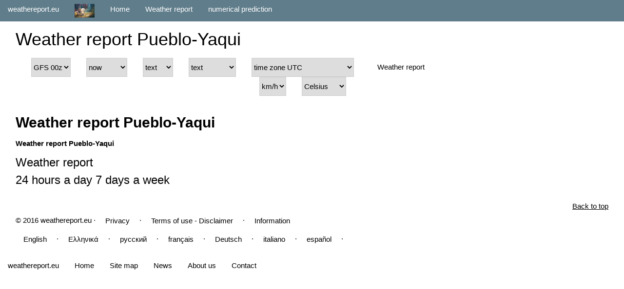

--- FILE ---
content_type: text/html; charset=UTF-8
request_url: http://weathereport.eu/en/weather-report-Pueblo-Yaqui.php
body_size: 7802
content:
<!DOCTYPE html>
<html lang="en">
  <head>
    <meta charset="utf-8">
    <meta name="viewport" content="width=device-width, initial-scale=1">
    <meta name="description" content="Weather report Pueblo-Yaqui">
    <meta name="Keywords" content="Weather report,Pueblo-Yaqui">
    <meta name="geo.lmk" content="Pyrgetos, 40007, Larisa, Greece">
    <meta name="author" content="efstathios" >
    <link rel="icon" href="../logo32.jpeg">
    <title>Weather report Pueblo-Yaqui</title>
    <link rel="stylesheet" href="../css/w3.css">
    <link rel="stylesheet" href="../css/leaflet.css">
    <script src="../js/leaflet.js"></script>
  </head>

  <body>

    <!-- Navbar -->
<div class="w3-bar w3-blue-grey">
<a href="http://www.weathereport.eu/" class="w3-bar-item w3-button">weathereport.eu</a>
<img src="../logo.png" width="64" height="44" alt="logo" class="w3-bar-item">
  <a href="index.php" class="w3-bar-item w3-button w3-mobile w3-blue-grey">Home</a>
  <div class="w3-dropdown-hover w3-mobile">
    <button class="w3-button">Weather report <i class="fa fa-caret-down"></i></button>
    <div class="w3-dropdown-content w3-bar-block w3-blue-grey">
      <a href="weather-report-global.php" class="w3-bar-item w3-button w3-mobile">Global </a>
      <a href="weather-report-of-europe.php" class="w3-bar-item w3-button w3-mobile">Europe </a>
      <a href="weather-report-of-north-america.php" class="w3-bar-item w3-button w3-mobile">North America </a>
      <a href="weather-report-of-asia.php" class="w3-bar-item w3-button w3-mobile">Asia </a>
      <a href="weather-report-of-south-america.php" class="w3-bar-item w3-button w3-mobile">South America </a>
      <a href="weather-report-of-oceania.php" class="w3-bar-item w3-button w3-mobile">Oceania </a>
      <a href="weather-report-of-africa.php" class="w3-bar-item w3-button w3-mobile">Africa </a>
    </div>
  </div>
  <div class="w3-dropdown-hover w3-mobile">
    <button class="w3-button">numerical prediction<i class="fa fa-caret-down"></i></button>
    <div class="w3-dropdown-content w3-bar-block w3-blue-grey">
      <a href="weather-report-gfs.php" class="w3-bar-item w3-button w3-mobile">GFS</a>
      <a href="weather-report-cmc.php" class="w3-bar-item w3-button w3-mobile">CMC</a>
    </div>
  </div>
</div>


    <div class="w3-container">
    
<header class="w3-container">
<h1>Weather report Pueblo-Yaqui</h1>
</header>

       <div class="w3-container w3-cell w3-mobile">

    <form class="w3-container" action="" method="get">
<div class="w3-container w3-cell w3-mobile">
   <select class="w3-select w3-border" name="GFS" value="00">
 <option value="00">GFS 00z</option> 
 <option value="06">GFS 06z</option> 
 <option value="12">GFS 12z</option>   
 <option value="18">GFS 18z</option> 
   </select>
</div>
<div class="w3-container w3-cell w3-mobile">
   <select class="w3-select w3-border" name="Days" value="0">
 <option value="0">now</option> 
 <option value="1">today</option> 
 <option value="2">tomorrow</option> 
 <option value="3">3 days</option> 
 <option value="5">5 days</option> 
 <option value="7">7 days</option> 
 <option value="10">10 days</option> 
 <option value="15">15 days</option> 
   </select>
</div>
<div class="w3-container w3-cell w3-mobile">
   <select class="w3-select w3-border" name="Images" value="no">
<option value="no">text</option>
<option value="yes">image</option>
   </select>
</div>
<div class="w3-container w3-cell w3-mobile">
   <select class="w3-select w3-border" name="Meteogram" value="no">
<option value="no">text</option>
<option value="yes">meteogram</option>
   </select>
</div>
<div class="w3-container w3-cell w3-mobile">
   <select class="w3-select w3-border" name="UTC" value="0">
 <option value="0">time zone UTC</option> 
 <option value="1">time zone UTC +1</option> 
 <option value="2">time zone UTC +2</option>   
 <option value="3">time zone UTC +3</option> 
 <option value="4">time zone UTC +4</option> 
 <option value="5">time zone UTC +5</option>   
 <option value="6">time zone UTC +6</option> 
 <option value="7">time zone UTC +7</option> 
 <option value="8">time zone UTC +8</option>   
 <option value="9">time zone UTC +9</option> 
 <option value="10">time zone UTC +10</option> 
 <option value="11">time zone UTC +11</option>
 <option value="12">time zone UTC +12</option>
 <option value="13">time zone UTC +13</option>
 <option value="14">time zone UTC +14</option>
 <option value="-1">time zone UTC -1</option> 
 <option value="-2">time zone UTC -2</option>   
 <option value="-3">time zone UTC -3</option> 
 <option value="-4">time zone UTC -4</option> 
 <option value="-5">time zone UTC -5</option>   
 <option value="-6">time zone UTC -6</option> 
 <option value="-7">time zone UTC -7</option> 
 <option value="-8">time zone UTC -8</option>   
 <option value="-9">time zone UTC -9</option> 
 <option value="-10">time zone UTC -10</option> 
 <option value="-11">time zone UTC -11</option>   
   </select>
<div class="w3-container w3-cell w3-mobile">
   <select class="w3-select w3-border" name="Unit" value="1">
<option value="1">km/h</option>
<option value="2">mph</option>
<option value="3">knot</option>
<option value="4">m/s</option>
<option value="5">BF</option>
   </select>
</div>
<div class="w3-container w3-cell w3-mobile">
   <select class="w3-select w3-border" name="C-F" value="1">
<option value="1">Celsius</option>
<option value="2">Fahrenheit</option>
   </select>
</div>
</div>
<div class="w3-container w3-cell w3-mobile">
<button type="submit" class="w3-button">Weather report</button>
</div>
</form>


    


<br>
    <script>
$("img").each(function()
{
var NoImageUrl = "";
var image = $(this);
if(image.context.naturalWidth == 0 || image.readyState == 'uninitialized')
{    
$(image).unbind("error").attr("src", NoImageUrl).css(
{
height: 1200,
width: 600,
});
}
});
console.clear();
</script>

      </div>
      
      <div class="w3-container">
        <h2><strong>Weather report Pueblo-Yaqui</strong></h2>
      </div>
    
      <div class="page-header">
    <div class="row">
     <div class="col-sm-4">

    </div>
   </div>
  </div>

      <div class="w3-container">    
<strong>Weather report Pueblo-Yaqui</strong>
      </div>
        
    
  <div class="w3-container">
        <h3>Weather report <br> 24 hours a day 7 days a week</h3>
  </div>

    <!-- FOOTER -->
<div class="w3-container">
        <p class="w3-right"><a href="#">Back to top</a></p>
        <p><br>&copy; 2016 weathereport.eu &middot;
        <a class="w3-button" href="../privacy.php">Privacy</a> &middot;
        <a class="w3-button" href="../disclaimer.php">Terms of use - Disclaimer</a> &middot; 
        <a class="w3-button" href="../information.php">Information</a><br>
        <a class="w3-button" href=../en/index.php>English</a> &middot;
        <a class="w3-button" href=../el/index.php>Ελληνικά</a> &middot;
        <a class="w3-button" href=../ru/index.php>русский</a> &middot;
        <a class="w3-button" href=../fr/index.php>français</a> &middot;
        <a class="w3-button" href=../de/index.php>Deutsch</a> &middot;
        <a class="w3-button" href=../it/index.php>italiano</a> &middot;
        <a class="w3-button" href=../es/index.php>español</a> &middot;</p>
  </div>

    </div> <!-- /container -->


   
    
    

     <div class="w3-bar">
  <a href="#" class="w3-bar-item w3-button w3-mobile">weathereport.eu </a>
  <a href="index.php" class="w3-bar-item w3-button w3-mobile">Home</a>
  <a href="../sitemap.php" class="w3-bar-item w3-button w3-mobile">Site map</a>
  <a href="../news.php" class="w3-bar-item w3-button w3-mobile">News</a>
  <a href="../about.php" class="w3-bar-item w3-button w3-mobile">About us</a>
  <a href="../contact.php" class="w3-bar-item w3-button w3-mobile">Contact</a>
</div> 

  </body>
</html>